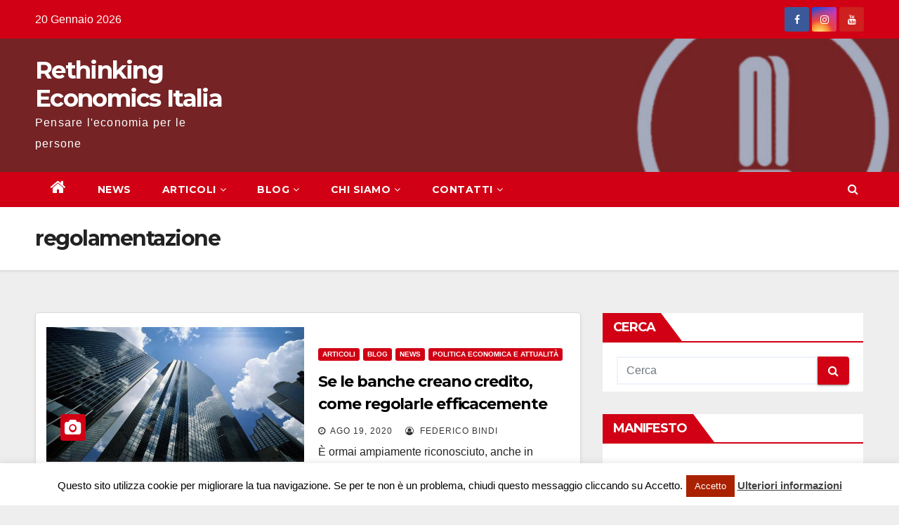

--- FILE ---
content_type: text/html; charset=UTF-8
request_url: https://www.rethinkecon.it/tag/regolamentazione/
body_size: 10732
content:
<!DOCTYPE html>
<html lang="it-IT">
<head>
<meta charset="UTF-8">
<meta name="viewport" content="width=device-width, initial-scale=1">
<link rel="profile" href="http://gmpg.org/xfn/11">
<title>regolamentazione &#8211; Rethinking Economics Italia</title>
<link rel='dns-prefetch' href='//s0.wp.com' />
<link rel='dns-prefetch' href='//secure.gravatar.com' />
<link rel='dns-prefetch' href='//fonts.googleapis.com' />
<link rel='dns-prefetch' href='//s.w.org' />
<link rel="alternate" type="application/rss+xml" title="Rethinking Economics Italia &raquo; Feed" href="https://www.rethinkecon.it/feed/" />
<link rel="alternate" type="application/rss+xml" title="Rethinking Economics Italia &raquo; Feed dei commenti" href="https://www.rethinkecon.it/comments/feed/" />
<link rel="alternate" type="application/rss+xml" title="Rethinking Economics Italia &raquo; regolamentazione Feed del tag" href="https://www.rethinkecon.it/tag/regolamentazione/feed/" />
		<script type="text/javascript">
			window._wpemojiSettings = {"baseUrl":"https:\/\/s.w.org\/images\/core\/emoji\/13.0.0\/72x72\/","ext":".png","svgUrl":"https:\/\/s.w.org\/images\/core\/emoji\/13.0.0\/svg\/","svgExt":".svg","source":{"concatemoji":"https:\/\/www.rethinkecon.it\/wp-includes\/js\/wp-emoji-release.min.js?ver=5.5.17"}};
			!function(e,a,t){var n,r,o,i=a.createElement("canvas"),p=i.getContext&&i.getContext("2d");function s(e,t){var a=String.fromCharCode;p.clearRect(0,0,i.width,i.height),p.fillText(a.apply(this,e),0,0);e=i.toDataURL();return p.clearRect(0,0,i.width,i.height),p.fillText(a.apply(this,t),0,0),e===i.toDataURL()}function c(e){var t=a.createElement("script");t.src=e,t.defer=t.type="text/javascript",a.getElementsByTagName("head")[0].appendChild(t)}for(o=Array("flag","emoji"),t.supports={everything:!0,everythingExceptFlag:!0},r=0;r<o.length;r++)t.supports[o[r]]=function(e){if(!p||!p.fillText)return!1;switch(p.textBaseline="top",p.font="600 32px Arial",e){case"flag":return s([127987,65039,8205,9895,65039],[127987,65039,8203,9895,65039])?!1:!s([55356,56826,55356,56819],[55356,56826,8203,55356,56819])&&!s([55356,57332,56128,56423,56128,56418,56128,56421,56128,56430,56128,56423,56128,56447],[55356,57332,8203,56128,56423,8203,56128,56418,8203,56128,56421,8203,56128,56430,8203,56128,56423,8203,56128,56447]);case"emoji":return!s([55357,56424,8205,55356,57212],[55357,56424,8203,55356,57212])}return!1}(o[r]),t.supports.everything=t.supports.everything&&t.supports[o[r]],"flag"!==o[r]&&(t.supports.everythingExceptFlag=t.supports.everythingExceptFlag&&t.supports[o[r]]);t.supports.everythingExceptFlag=t.supports.everythingExceptFlag&&!t.supports.flag,t.DOMReady=!1,t.readyCallback=function(){t.DOMReady=!0},t.supports.everything||(n=function(){t.readyCallback()},a.addEventListener?(a.addEventListener("DOMContentLoaded",n,!1),e.addEventListener("load",n,!1)):(e.attachEvent("onload",n),a.attachEvent("onreadystatechange",function(){"complete"===a.readyState&&t.readyCallback()})),(n=t.source||{}).concatemoji?c(n.concatemoji):n.wpemoji&&n.twemoji&&(c(n.twemoji),c(n.wpemoji)))}(window,document,window._wpemojiSettings);
		</script>
		<style type="text/css">
img.wp-smiley,
img.emoji {
	display: inline !important;
	border: none !important;
	box-shadow: none !important;
	height: 1em !important;
	width: 1em !important;
	margin: 0 .07em !important;
	vertical-align: -0.1em !important;
	background: none !important;
	padding: 0 !important;
}
</style>
	<link rel='stylesheet' id='style-JVM-css'  href='https://www.rethinkecon.it/wp-content/plugins/JVM_links_page/jquery-jvectormap-1.2.2.css?ver=5.5.17' type='text/css' media='all' />
<link rel='stylesheet' id='jetpack-subscriptions-css'  href='https://www.rethinkecon.it/wp-content/plugins/jetpack/modules/subscriptions/subscriptions.css?ver=5.5.17' type='text/css' media='all' />
<link rel='stylesheet' id='pbd-alp-style-css'  href='https://www.rethinkecon.it/wp-content/plugins/pbd-ajax-load-posts/css/style.css?ver=1.0' type='text/css' media='all' />
<link rel='stylesheet' id='wp-block-library-css'  href='https://www.rethinkecon.it/wp-includes/css/dist/block-library/style.min.css?ver=5.5.17' type='text/css' media='all' />
<link rel='stylesheet' id='crp-style-rounded-thumbs-css'  href='https://www.rethinkecon.it/wp-content/plugins/contextual-related-posts/css/default-style.css?ver=1.0' type='text/css' media='all' />
<style id='crp-style-rounded-thumbs-inline-css' type='text/css'>

.crp_related a {
  width: 50px;
  height: 50px;
  text-decoration: none;
}
.crp_related img {
  max-width: 50px;
  margin: auto;
}
.crp_related .crp_title {
  width: 100%;
}
                
</style>
<link rel='stylesheet' id='cookie-law-info-css'  href='https://www.rethinkecon.it/wp-content/plugins/cookie-law-info/public/css/cookie-law-info-public.css?ver=1.9.3' type='text/css' media='all' />
<link rel='stylesheet' id='cookie-law-info-gdpr-css'  href='https://www.rethinkecon.it/wp-content/plugins/cookie-law-info/public/css/cookie-law-info-gdpr.css?ver=1.9.3' type='text/css' media='all' />
<link rel='stylesheet' id='disqus_rcw-css'  href='https://www.rethinkecon.it/wp-content/plugins/disqus-recent-comments-widget/disqus_rcw.css?ver=5.5.17' type='text/css' media='all' />
<link rel='stylesheet' id='jetpack-widgets-css'  href='https://www.rethinkecon.it/wp-content/plugins/jetpack/modules/widgets/widgets.css?ver=20121003' type='text/css' media='all' />
<link rel='stylesheet' id='newsup-fonts-css'  href='//fonts.googleapis.com/css?family=Montserrat%3A400%2C500%2C700%2C800%7CWork%2BSans%3A300%2C400%2C500%2C600%2C700%2C800%2C900%26display%3Dswap&#038;subset=latin%2Clatin-ext' type='text/css' media='all' />
<link rel='stylesheet' id='bootstrap-css'  href='https://www.rethinkecon.it/wp-content/themes/newsup/css/bootstrap.css?ver=5.5.17' type='text/css' media='all' />
<link rel='stylesheet' id='newsup-style-css'  href='https://www.rethinkecon.it/wp-content/themes/newsberg/style.css?ver=5.5.17' type='text/css' media='all' />
<link rel='stylesheet' id='font-awesome-css'  href='https://www.rethinkecon.it/wp-content/themes/newsup/css/font-awesome.css?ver=5.5.17' type='text/css' media='all' />
<link rel='stylesheet' id='owl-carousel-css'  href='https://www.rethinkecon.it/wp-content/themes/newsup/css/owl.carousel.css?ver=5.5.17' type='text/css' media='all' />
<link rel='stylesheet' id='smartmenus-css'  href='https://www.rethinkecon.it/wp-content/themes/newsup/css/jquery.smartmenus.bootstrap.css?ver=5.5.17' type='text/css' media='all' />
<link rel='stylesheet' id='newsup-style-parent-css'  href='https://www.rethinkecon.it/wp-content/themes/newsup/style.css?ver=5.5.17' type='text/css' media='all' />
<link rel='stylesheet' id='newsberg-style-css'  href='https://www.rethinkecon.it/wp-content/themes/newsberg/style.css?ver=1.0' type='text/css' media='all' />
<link rel='stylesheet' id='newsberg-default-css-css'  href='https://www.rethinkecon.it/wp-content/themes/newsberg/css/colors/default.css?ver=5.5.17' type='text/css' media='all' />
<link rel='stylesheet' id='sharedaddy-css'  href='https://www.rethinkecon.it/wp-content/plugins/jetpack/modules/sharedaddy/sharing.css?ver=2.9.5' type='text/css' media='all' />
<script type='text/javascript' src='https://www.rethinkecon.it/wp-content/plugins/JVM_links_page/jquery-jvectormap-1.2.2.min.js?ver=5.5.17' id='JVM-js'></script>
<script type='text/javascript' src='https://www.rethinkecon.it/wp-content/plugins/JVM_links_page/jquery-jvectormap-world-mill-en.js?ver=5.5.17' id='WorldMap-js'></script>
<script type='text/javascript' src='https://www.rethinkecon.it/wp-content/plugins/JVM_links_page/jvm_links_page.js?ver=5.5.17' id='init-js'></script>
<script type='text/javascript' src='https://www.rethinkecon.it/wp-includes/js/jquery/jquery.js?ver=1.12.4-wp' id='jquery-core-js'></script>
<script type='text/javascript' id='cookie-law-info-js-extra'>
/* <![CDATA[ */
var Cli_Data = {"nn_cookie_ids":[],"cookielist":[],"ccpaEnabled":"","ccpaRegionBased":"","ccpaBarEnabled":"","ccpaType":"gdpr","js_blocking":"","custom_integration":"","triggerDomRefresh":""};
var cli_cookiebar_settings = {"animate_speed_hide":"500","animate_speed_show":"500","background":"#fff","border":"#a4a4a4","border_on":"","button_1_button_colour":"#aa2100","button_1_button_hover":"#881a00","button_1_link_colour":"#fff","button_1_as_button":"1","button_1_new_win":"","button_2_button_colour":"#333","button_2_button_hover":"#292929","button_2_link_colour":"#444","button_2_as_button":"","button_2_hidebar":"","button_3_button_colour":"#3566bb","button_3_button_hover":"#2a5296","button_3_link_colour":"#fff","button_3_as_button":"1","button_3_new_win":"","button_4_button_colour":"#000","button_4_button_hover":"#000000","button_4_link_colour":"#333333","button_4_as_button":"","font_family":"inherit","header_fix":"","notify_animate_hide":"1","notify_animate_show":"","notify_div_id":"#cookie-law-info-bar","notify_position_horizontal":"right","notify_position_vertical":"bottom","scroll_close":"","scroll_close_reload":"","accept_close_reload":"","reject_close_reload":"","showagain_tab":"","showagain_background":"#fff","showagain_border":"#000","showagain_div_id":"#cookie-law-info-again","showagain_x_position":"100px","text":"#000","show_once_yn":"","show_once":"10000","logging_on":"","as_popup":"","popup_overlay":"1","bar_heading_text":"","cookie_bar_as":"banner","popup_showagain_position":"bottom-right","widget_position":"left"};
var log_object = {"ajax_url":"https:\/\/www.rethinkecon.it\/wp-admin\/admin-ajax.php"};
/* ]]> */
</script>
<script type='text/javascript' src='https://www.rethinkecon.it/wp-content/plugins/cookie-law-info/public/js/cookie-law-info-public.js?ver=1.9.3' id='cookie-law-info-js'></script>
<script type='text/javascript' src='https://www.rethinkecon.it/wp-content/themes/newsup/js/navigation.js?ver=5.5.17' id='newsup-navigation-js'></script>
<script type='text/javascript' src='https://www.rethinkecon.it/wp-content/themes/newsup/js/bootstrap.js?ver=5.5.17' id='bootstrap-js'></script>
<script type='text/javascript' src='https://www.rethinkecon.it/wp-content/themes/newsup/js/owl.carousel.min.js?ver=5.5.17' id='owl-carousel-min-js'></script>
<script type='text/javascript' src='https://www.rethinkecon.it/wp-content/themes/newsup/js/jquery.smartmenus.js?ver=5.5.17' id='smartmenus-js-js'></script>
<script type='text/javascript' src='https://www.rethinkecon.it/wp-content/themes/newsup/js/jquery.smartmenus.bootstrap.js?ver=5.5.17' id='bootstrap-smartmenus-js-js'></script>
<script type='text/javascript' src='https://www.rethinkecon.it/wp-content/themes/newsup/js/jquery.marquee.js?ver=5.5.17' id='newsup-marquee-js-js'></script>
<script type='text/javascript' src='https://www.rethinkecon.it/wp-content/themes/newsup/js/main.js?ver=5.5.17' id='newsup-main-js-js'></script>
<link rel="https://api.w.org/" href="https://www.rethinkecon.it/wp-json/" /><link rel="alternate" type="application/json" href="https://www.rethinkecon.it/wp-json/wp/v2/tags/455" /><link rel="EditURI" type="application/rsd+xml" title="RSD" href="https://www.rethinkecon.it/xmlrpc.php?rsd" />
<link rel="wlwmanifest" type="application/wlwmanifest+xml" href="https://www.rethinkecon.it/wp-includes/wlwmanifest.xml" /> 
<meta name="generator" content="WordPress 5.5.17" />

<!-- Simple Social Buttons style sheet -->
<style type="text/css">
   div.simplesocialbuttons { height: 20px; margin: 10px auto 10px 0; text-align: left; clear: left; }
   div.simplesocialbutton { float: left; }
   div.ssb-button-googleplus { width: 100px; }
   div.ssb-button-fblike { width: 140px; line-height: 1; }
   div.ssb-button-twitter { width: 130px; }
   div.ssb-button-pinterest { width: 100px; }
   .fb-like iframe { max-width: none !important; }
</style>
<!-- End of Simple Social Buttons -->

<style type="text/css" id="custom-background-css">
    .wrapper { background-color: eeeeee; }
</style>
<style type="text/css" id="custom-background-css">
body.custom-background { background-color: #eeeeee; }
</style>
	<link rel="icon" href="https://www.rethinkecon.it/wp-content/uploads/2014/05/cropped-logo_3-32x32.jpg" sizes="32x32" />
<link rel="icon" href="https://www.rethinkecon.it/wp-content/uploads/2014/05/cropped-logo_3-192x192.jpg" sizes="192x192" />
<link rel="apple-touch-icon" href="https://www.rethinkecon.it/wp-content/uploads/2014/05/cropped-logo_3-180x180.jpg" />
<meta name="msapplication-TileImage" content="https://www.rethinkecon.it/wp-content/uploads/2014/05/cropped-logo_3-270x270.jpg" />
</head>
<body class="archive tag tag-regolamentazione tag-455 custom-background wp-embed-responsive hfeed  ta-hide-date-author-in-list" >
<div id="page" class="site">
<a class="skip-link screen-reader-text" href="#content">
Salta al contenuto</a>
    <div class="wrapper" id="custom-background-css">
        <header class="mg-headwidget">
            <!--==================== TOP BAR ====================-->

            <div class="mg-head-detail hidden-xs">
    <div class="container-fluid">
        <div class="row">
                        <div class="col-md-6 col-xs-12">
                <ul class="info-left">
                            <li>20 Gennaio 2026        </li>


                   </ul>
            </div>
                        <div class="col-md-6 col-xs-12">
                <ul class="mg-social info-right">
                    
                                            <li><span class="icon-soci facebook"><a  target="_blank" href="https://www.facebook.com/rethinkeconit"><i class="fa fa-facebook"></i></a></span> </li>
                                            <li><span class="icon-soci instagram"><a target="_blank"  href="https://www.instagram.com/rethinkingeconomicsbocconi/"><i class="fa fa-instagram"></i></a></span></li>
                                            <li><span class="icon-soci youtube"><a target="_blank"  href="https://www.youtube.com/user/RethinkingEconomics"><i class="fa fa-youtube"></i></a></span></li>
                                      </ul>
            </div>
                    </div>
    </div>
</div>
            <div class="clearfix"></div>
                        <div class="mg-nav-widget-area-back" style='background-image: url("https://www.rethinkecon.it/wp-content/uploads/2020/11/cropped-0001-12821654125_20201107_194604_0000-1.png" );'>
                        <div class="overlay">
              <div class="inner"  style="background-color:rgba(32,47,91,0.4);" > 
                <div class="container-fluid">
                    <div class="mg-nav-widget-area">
                        <div class="row align-items-center">
                            <div class="col-md-3 col-sm-4 text-center-xs">
                                <div class="navbar-header">
                                                                <div class="site-branding-text">
                                <h1 class="site-title"> <a href="https://www.rethinkecon.it/" rel="home">Rethinking Economics Italia</a></h1>
                                <p class="site-description">Pensare l&#039;economia per le persone</p>
                                </div>
                                                              </div>
                            </div>
                           
                        </div>
                    </div>
                </div>
              </div>
              </div>
          </div>
    <div class="mg-menu-full">
      <nav class="navbar navbar-expand-lg navbar-wp">
        <div class="container-fluid flex-row-reverse">
          <!-- Right nav -->
                    <div class="m-header d-flex pl-3 ml-auto my-2 my-lg-0 position-relative align-items-center">
                                                <a class="mobilehomebtn" href="https://www.rethinkecon.it"><span class="fa fa-home"></span></a>
                        <!-- navbar-toggle -->
                        <button class="navbar-toggler mx-auto" type="button" data-toggle="collapse" data-target="#navbar-wp" aria-controls="navbarSupportedContent" aria-expanded="false" aria-label="Toggle navigation">
                          <i class="fa fa-bars"></i>
                        </button>
                        <!-- /navbar-toggle -->
                        <div class="dropdown show mg-search-box pr-2">
                            <a class="dropdown-toggle msearch ml-auto" href="#" role="button" id="dropdownMenuLink" data-toggle="dropdown" aria-haspopup="true" aria-expanded="false">
                               <i class="fa fa-search"></i>
                            </a>

                            <div class="dropdown-menu searchinner" aria-labelledby="dropdownMenuLink">
                        <form role="search" method="get" id="searchform" action="https://www.rethinkecon.it/">
  <div class="input-group">
    <input type="search" class="form-control" placeholder="Cerca" value="" name="s" />
    <span class="input-group-btn btn-default">
    <button type="submit" class="btn"> <i class="fa fa-search"></i> </button>
    </span> </div>
</form>                      </div>
                        </div>
                        
                    </div>
                    <!-- /Right nav -->
         
          
                  <div class="collapse navbar-collapse" id="navbar-wp">
                  	<div class="d-md-block">
                  <ul id="menu-menu" class="nav navbar-nav mr-auto"><li class="active home"><a class="homebtn" href="https://www.rethinkecon.it"><span class='fa fa-home'></span></a></li><li id="menu-item-1561" class="menu-item menu-item-type-taxonomy menu-item-object-category menu-item-1561"><a href="https://www.rethinkecon.it/category/news/">NEWS</a></li>
<li id="menu-item-1549" class="menu-item menu-item-type-custom menu-item-object-custom menu-item-has-children menu-item-1549 dropdown"><a href="#">ARTICOLI<i class="dropdown-arrow fa fa-angle-down"></i></a>
<ul class="dropdown-menu">
	<li id="menu-item-1551" class="menu-item menu-item-type-taxonomy menu-item-object-category menu-item-1551"><a href="https://www.rethinkecon.it/category/articoli/insegnamento-accademia/">Insegnamento e accademia</a></li>
	<li id="menu-item-1554" class="menu-item menu-item-type-taxonomy menu-item-object-category menu-item-1554"><a href="https://www.rethinkecon.it/category/articoli/teoria-pensiero-economico/">Teoria e pensiero economico</a></li>
	<li id="menu-item-1559" class="menu-item menu-item-type-taxonomy menu-item-object-category menu-item-1559"><a href="https://www.rethinkecon.it/category/articoli/storia-economica/">Storia economica</a></li>
	<li id="menu-item-1553" class="menu-item menu-item-type-taxonomy menu-item-object-category menu-item-1553"><a href="https://www.rethinkecon.it/category/articoli/politica-economica-attualita/">Politica economica e attualità</a></li>
	<li id="menu-item-1555" class="menu-item menu-item-type-taxonomy menu-item-object-category menu-item-1555"><a href="https://www.rethinkecon.it/category/interviste/">Interviste</a></li>
	<li id="menu-item-1552" class="menu-item menu-item-type-taxonomy menu-item-object-category menu-item-1552"><a href="https://www.rethinkecon.it/category/articoli/non-solo-economia/">Non solo economia</a></li>
</ul>
</li>
<li id="menu-item-1560" class="menu-item menu-item-type-taxonomy menu-item-object-category menu-item-has-children menu-item-1560 dropdown"><a href="https://www.rethinkecon.it/category/blog/">BLOG<i class="dropdown-arrow fa fa-angle-down"></i></a>
<ul class="dropdown-menu">
	<li id="menu-item-1989" class="menu-item menu-item-type-taxonomy menu-item-object-category menu-item-1989"><a href="https://www.rethinkecon.it/category/blog/">BLOG</a></li>
	<li id="menu-item-1556" class="menu-item menu-item-type-taxonomy menu-item-object-category menu-item-1556"><a href="https://www.rethinkecon.it/category/ricerca-2/">RICERCA</a></li>
	<li id="menu-item-1988" class="menu-item menu-item-type-post_type menu-item-object-page menu-item-1988"><a href="https://www.rethinkecon.it/podcast/">PODCAST</a></li>
</ul>
</li>
<li id="menu-item-1550" class="menu-item menu-item-type-custom menu-item-object-custom menu-item-has-children menu-item-1550 dropdown"><a href="#">CHI SIAMO<i class="dropdown-arrow fa fa-angle-down"></i></a>
<ul class="dropdown-menu">
	<li id="menu-item-14" class="menu-item menu-item-type-post_type menu-item-object-page menu-item-14"><a href="https://www.rethinkecon.it/about/">&#8230;in Italia</a></li>
	<li id="menu-item-563" class="menu-item menu-item-type-post_type menu-item-object-page menu-item-563"><a href="https://www.rethinkecon.it/network-2/">&#8230;nel mondo</a></li>
</ul>
</li>
<li id="menu-item-1984" class="menu-item menu-item-type-post_type menu-item-object-page menu-item-has-children menu-item-1984 dropdown"><a href="https://www.rethinkecon.it/contatti/">CONTATTI<i class="dropdown-arrow fa fa-angle-down"></i></a>
<ul class="dropdown-menu">
	<li id="menu-item-1987" class="menu-item menu-item-type-post_type menu-item-object-page menu-item-1987"><a href="https://www.rethinkecon.it/contatti/">SCRIVICI</a></li>
	<li id="menu-item-1986" class="menu-item menu-item-type-post_type menu-item-object-page menu-item-1986"><a href="https://www.rethinkecon.it/come-aderire/">COME ADERIRE</a></li>
</ul>
</li>
</ul>        				</div>		
              		</div>
          </div>
      </nav> <!-- /Navigation -->
    </div>
</header>
<div class="clearfix"></div>
 <!--==================== Newsup breadcrumb section ====================-->
<div class="mg-breadcrumb-section" style='background: url("https://www.rethinkecon.it/wp-content/uploads/2020/11/cropped-0001-12821654125_20201107_194604_0000-1.png" ) repeat scroll center 0 #143745;'>
  <div class="overlay">
    <div class="container-fluid">
      <div class="row">
        <div class="col-md-12 col-sm-12">
			    <div class="mg-breadcrumb-title">
            <h1>regolamentazione</h1>          </div>
        </div>
      </div>
    </div>
    </div>
</div>
<div class="clearfix"></div><div id="content">
    <!--container-->
    <div class="container-fluid">
    <!--row-->
        <div class="row">
            <!--col-md-8-->
                                                <div class="col-md-8">
                <div id="post-1940" class="post-1940 post type-post status-publish format-standard has-post-thumbnail hentry category-articoli category-blog category-news category-politica-economica-attualita tag-banche tag-base-monetaria tag-keynes tag-moneta tag-pluralism tag-pluralismo tag-regolamentazione tag-rethinking-economics tag-rethinking-economics-italia tag-teoria-generale tag-werner">
                            <!-- mg-posts-sec mg-posts-modul-6 -->
                            <div class="mg-posts-sec mg-posts-modul-6">
                                <!-- mg-posts-sec-inner -->
                                <div class="mg-posts-sec-inner">
                                                                        <article class="d-md-flex mg-posts-sec-post">
                                            
<div class="col-12 col-md-6">
        <div class="mg-post-thumb img">
<a href="https://www.rethinkecon.it/se-le-banche-creano-credito-come-regolarle-efficacemente/"><img width="620" height="324" src="https://www.rethinkecon.it/wp-content/uploads/2020/08/67632E61-BE36-48C8-ADD7-D61592719BB3.jpeg" class="img-responsive wp-post-image" alt="" loading="lazy" srcset="https://www.rethinkecon.it/wp-content/uploads/2020/08/67632E61-BE36-48C8-ADD7-D61592719BB3.jpeg 620w, https://www.rethinkecon.it/wp-content/uploads/2020/08/67632E61-BE36-48C8-ADD7-D61592719BB3-300x156.jpeg 300w" sizes="(max-width: 620px) 100vw, 620px" /></a>        <span class="post-form"><i class="fa fa-camera"></i></span>
        </div>
</div>                                             <div class="mg-sec-top-post py-3 col">
                                                    <div class="mg-blog-category"> 
                                                        <a class="newsup-categories category-color-1" href="https://www.rethinkecon.it/category/articoli/" alt="Visualizza tutti gli articoli in Articoli"> 
                                 Articoli
                             </a><a class="newsup-categories category-color-1" href="https://www.rethinkecon.it/category/blog/" alt="Visualizza tutti gli articoli in Blog"> 
                                 Blog
                             </a><a class="newsup-categories category-color-1" href="https://www.rethinkecon.it/category/news/" alt="Visualizza tutti gli articoli in News"> 
                                 News
                             </a><a class="newsup-categories category-color-1" href="https://www.rethinkecon.it/category/articoli/politica-economica-attualita/" alt="Visualizza tutti gli articoli in Politica economica e attualità"> 
                                 Politica economica e attualità
                             </a>                                                    </div>

                                                    <h4 class="entry-title title"><a href="https://www.rethinkecon.it/se-le-banche-creano-credito-come-regolarle-efficacemente/">Se le banche creano credito, come regolarle efficacemente</a></h4>
                                                        <div class="mg-blog-meta">
        <span class="mg-blog-date"><i class="fa fa-clock-o"></i>
         <a href="https://www.rethinkecon.it/2020/08/">
         Ago 19, 2020</a></span>
         <a class="auth" href="https://www.rethinkecon.it/author/federico-bindi/"><i class="fa fa-user-circle-o"></i> 
        Federico Bindi</a>
         
    </div>
    
                                                
                                                    <div class="mg-content">
                                                        <p>È ormai ampiamente riconosciuto, anche in ambienti mainstream, che le istituzioni di deposito (le banche) non “prestano” le riserve (base&hellip;</p>
                                                </div>
                                            </div>
                                    </article>
                                                                         <div class="col-md-12 text-center d-md-flex justify-content-center">
                                                                            </div>
                                </div>
                                <!-- // mg-posts-sec-inner -->
                            </div>
                            <!-- // mg-posts-sec block_6 -->

                            <!--col-md-12-->
</div>   
                </div> <!--/col-md-8-->
                                <!--col-md-4-->
                <aside class="col-md-4">
                    
<aside id="secondary" class="widget-area" role="complementary">
	<div id="sidebar-right" class="mg-sidebar">
		<div id="search-3" class="mg-widget widget_search"><div class="mg-wid-title"><h6>Cerca</h6></div><form role="search" method="get" id="searchform" action="https://www.rethinkecon.it/">
  <div class="input-group">
    <input type="search" class="form-control" placeholder="Cerca" value="" name="s" />
    <span class="input-group-btn btn-default">
    <button type="submit" class="btn"> <i class="fa fa-search"></i> </button>
    </span> </div>
</form></div><div id="text-2" class="mg-widget widget_text"><div class="mg-wid-title"><h6>MANIFESTO</h6></div>			<div class="textwidget">Negli ultimi sette anni, con gli effetti della crisi finanziaria sotto gli occhi di tutti, un’altra crisi economica, con implicazioni profonde per tutti noi, è passata quasi inosservata...
<a href="/manifesto">[leggi tutto]</a></div>
		</div><div id="text-4" class="mg-widget widget_text"><div class="mg-wid-title"><h6>COME ADERIRE</h6></div>			<div class="textwidget">Vuoi portare Rethinking Economics nella tua università? Apporre la tua firma al nostro manifesto? Proporci iniziative, collaborazioni o articoli? Clicca qui
<a href="/come-aderire">[leggi tutto]</a></div>
		</div><div id="text-9" class="mg-widget widget_text"><div class="mg-wid-title"><h6>ARCHIVIO</h6></div>			<div class="textwidget"><p>
  <a href="http://www.rethinkecon.it/archivio/">Clicca qui per vedere lo storico dei nostri articoli</a>
</p></div>
		</div><div id="tag_cloud-2" class="mg-widget widget_tag_cloud"><div class="mg-wid-title"><h6>TAG</h6></div><div class="tagcloud"><a href="https://www.rethinkecon.it/tag/banche/" class="tag-cloud-link tag-link-94 tag-link-position-1" style="font-size: 10.5454545455pt;" aria-label="banche (5 elementi)">banche</a>
<a href="https://www.rethinkecon.it/tag/bce/" class="tag-cloud-link tag-link-75 tag-link-position-2" style="font-size: 12.2424242424pt;" aria-label="BCE (7 elementi)">BCE</a>
<a href="https://www.rethinkecon.it/tag/capitalism/" class="tag-cloud-link tag-link-251 tag-link-position-3" style="font-size: 8pt;" aria-label="capitalism (3 elementi)">capitalism</a>
<a href="https://www.rethinkecon.it/tag/coronavirus/" class="tag-cloud-link tag-link-379 tag-link-position-4" style="font-size: 14.2222222222pt;" aria-label="coronavirus (10 elementi)">coronavirus</a>
<a href="https://www.rethinkecon.it/tag/covid-19/" class="tag-cloud-link tag-link-347 tag-link-position-5" style="font-size: 15.7777777778pt;" aria-label="covid-19 (13 elementi)">covid-19</a>
<a href="https://www.rethinkecon.it/tag/crescita/" class="tag-cloud-link tag-link-99 tag-link-position-6" style="font-size: 8pt;" aria-label="crescita (3 elementi)">crescita</a>
<a href="https://www.rethinkecon.it/tag/ecb/" class="tag-cloud-link tag-link-397 tag-link-position-7" style="font-size: 9.41414141414pt;" aria-label="ecb (4 elementi)">ecb</a>
<a href="https://www.rethinkecon.it/tag/economia/" class="tag-cloud-link tag-link-46 tag-link-position-8" style="font-size: 14.7878787879pt;" aria-label="economia (11 elementi)">economia</a>
<a href="https://www.rethinkecon.it/tag/economics/" class="tag-cloud-link tag-link-120 tag-link-position-9" style="font-size: 15.2121212121pt;" aria-label="Economics (12 elementi)">Economics</a>
<a href="https://www.rethinkecon.it/tag/education/" class="tag-cloud-link tag-link-121 tag-link-position-10" style="font-size: 8pt;" aria-label="education (3 elementi)">education</a>
<a href="https://www.rethinkecon.it/tag/equality/" class="tag-cloud-link tag-link-169 tag-link-position-11" style="font-size: 8pt;" aria-label="equality (3 elementi)">equality</a>
<a href="https://www.rethinkecon.it/tag/esm/" class="tag-cloud-link tag-link-88 tag-link-position-12" style="font-size: 11.5353535354pt;" aria-label="ESM (6 elementi)">ESM</a>
<a href="https://www.rethinkecon.it/tag/ethics/" class="tag-cloud-link tag-link-243 tag-link-position-13" style="font-size: 11.5353535354pt;" aria-label="ethics (6 elementi)">ethics</a>
<a href="https://www.rethinkecon.it/tag/eu/" class="tag-cloud-link tag-link-377 tag-link-position-14" style="font-size: 11.5353535354pt;" aria-label="eu (6 elementi)">eu</a>
<a href="https://www.rethinkecon.it/tag/euro/" class="tag-cloud-link tag-link-73 tag-link-position-15" style="font-size: 10.5454545455pt;" aria-label="Euro (5 elementi)">Euro</a>
<a href="https://www.rethinkecon.it/tag/eurobond/" class="tag-cloud-link tag-link-376 tag-link-position-16" style="font-size: 10.5454545455pt;" aria-label="eurobond (5 elementi)">eurobond</a>
<a href="https://www.rethinkecon.it/tag/europa/" class="tag-cloud-link tag-link-74 tag-link-position-17" style="font-size: 8pt;" aria-label="Europa (3 elementi)">Europa</a>
<a href="https://www.rethinkecon.it/tag/europe/" class="tag-cloud-link tag-link-352 tag-link-position-18" style="font-size: 9.41414141414pt;" aria-label="Europe (4 elementi)">Europe</a>
<a href="https://www.rethinkecon.it/tag/european-union/" class="tag-cloud-link tag-link-234 tag-link-position-19" style="font-size: 8pt;" aria-label="European Union (3 elementi)">European Union</a>
<a href="https://www.rethinkecon.it/tag/financial-crisis/" class="tag-cloud-link tag-link-348 tag-link-position-20" style="font-size: 8pt;" aria-label="financial crisis (3 elementi)">financial crisis</a>
<a href="https://www.rethinkecon.it/tag/fiscal-compact/" class="tag-cloud-link tag-link-90 tag-link-position-21" style="font-size: 9.41414141414pt;" aria-label="Fiscal Compact (4 elementi)">Fiscal Compact</a>
<a href="https://www.rethinkecon.it/tag/hayek/" class="tag-cloud-link tag-link-26 tag-link-position-22" style="font-size: 8pt;" aria-label="Hayek (3 elementi)">Hayek</a>
<a href="https://www.rethinkecon.it/tag/isipe/" class="tag-cloud-link tag-link-104 tag-link-position-23" style="font-size: 12.2424242424pt;" aria-label="ISIPE (7 elementi)">ISIPE</a>
<a href="https://www.rethinkecon.it/tag/istruzione/" class="tag-cloud-link tag-link-208 tag-link-position-24" style="font-size: 8pt;" aria-label="istruzione (3 elementi)">istruzione</a>
<a href="https://www.rethinkecon.it/tag/italy/" class="tag-cloud-link tag-link-123 tag-link-position-25" style="font-size: 11.5353535354pt;" aria-label="Italy (6 elementi)">Italy</a>
<a href="https://www.rethinkecon.it/tag/keynes/" class="tag-cloud-link tag-link-10 tag-link-position-26" style="font-size: 15.7777777778pt;" aria-label="keynes (13 elementi)">keynes</a>
<a href="https://www.rethinkecon.it/tag/mainstream/" class="tag-cloud-link tag-link-81 tag-link-position-27" style="font-size: 10.5454545455pt;" aria-label="mainstream (5 elementi)">mainstream</a>
<a href="https://www.rethinkecon.it/tag/marx/" class="tag-cloud-link tag-link-188 tag-link-position-28" style="font-size: 10.5454545455pt;" aria-label="Marx (5 elementi)">Marx</a>
<a href="https://www.rethinkecon.it/tag/mmt/" class="tag-cloud-link tag-link-308 tag-link-position-29" style="font-size: 8pt;" aria-label="mmt (3 elementi)">mmt</a>
<a href="https://www.rethinkecon.it/tag/moneta/" class="tag-cloud-link tag-link-288 tag-link-position-30" style="font-size: 9.41414141414pt;" aria-label="Moneta (4 elementi)">Moneta</a>
<a href="https://www.rethinkecon.it/tag/pluralism/" class="tag-cloud-link tag-link-406 tag-link-position-31" style="font-size: 17.6161616162pt;" aria-label="pluralism (18 elementi)">pluralism</a>
<a href="https://www.rethinkecon.it/tag/pluralismo/" class="tag-cloud-link tag-link-18 tag-link-position-32" style="font-size: 22pt;" aria-label="pluralismo (38 elementi)">pluralismo</a>
<a href="https://www.rethinkecon.it/tag/politica/" class="tag-cloud-link tag-link-13 tag-link-position-33" style="font-size: 8pt;" aria-label="politica (3 elementi)">politica</a>
<a href="https://www.rethinkecon.it/tag/post-keynesiani/" class="tag-cloud-link tag-link-281 tag-link-position-34" style="font-size: 10.5454545455pt;" aria-label="post-keynesiani (5 elementi)">post-keynesiani</a>
<a href="https://www.rethinkecon.it/tag/postkeynesiani/" class="tag-cloud-link tag-link-424 tag-link-position-35" style="font-size: 10.5454545455pt;" aria-label="postkeynesiani (5 elementi)">postkeynesiani</a>
<a href="https://www.rethinkecon.it/tag/rethinking-economics/" class="tag-cloud-link tag-link-103 tag-link-position-36" style="font-size: 21.8585858586pt;" aria-label="rethinking economics (37 elementi)">rethinking economics</a>
<a href="https://www.rethinkecon.it/tag/rethinking-economics-italia/" class="tag-cloud-link tag-link-150 tag-link-position-37" style="font-size: 19.3131313131pt;" aria-label="rethinking economics italia (24 elementi)">rethinking economics italia</a>
<a href="https://www.rethinkecon.it/tag/scienze-sociali/" class="tag-cloud-link tag-link-154 tag-link-position-38" style="font-size: 9.41414141414pt;" aria-label="scienze sociali (4 elementi)">scienze sociali</a>
<a href="https://www.rethinkecon.it/tag/scuola-austriaca/" class="tag-cloud-link tag-link-44 tag-link-position-39" style="font-size: 8pt;" aria-label="scuola austriaca (3 elementi)">scuola austriaca</a>
<a href="https://www.rethinkecon.it/tag/smith/" class="tag-cloud-link tag-link-122 tag-link-position-40" style="font-size: 10.5454545455pt;" aria-label="Smith (5 elementi)">Smith</a>
<a href="https://www.rethinkecon.it/tag/stato/" class="tag-cloud-link tag-link-304 tag-link-position-41" style="font-size: 8pt;" aria-label="stato (3 elementi)">stato</a>
<a href="https://www.rethinkecon.it/tag/teoria-ortodossa/" class="tag-cloud-link tag-link-274 tag-link-position-42" style="font-size: 8pt;" aria-label="teoria ortodossa (3 elementi)">teoria ortodossa</a>
<a href="https://www.rethinkecon.it/tag/universita/" class="tag-cloud-link tag-link-146 tag-link-position-43" style="font-size: 9.41414141414pt;" aria-label="università (4 elementi)">università</a>
<a href="https://www.rethinkecon.it/tag/usa/" class="tag-cloud-link tag-link-145 tag-link-position-44" style="font-size: 8pt;" aria-label="usa (3 elementi)">usa</a>
<a href="https://www.rethinkecon.it/tag/valutazione/" class="tag-cloud-link tag-link-311 tag-link-position-45" style="font-size: 8pt;" aria-label="valutazione (3 elementi)">valutazione</a></div>
</div>	</div>
</aside><!-- #secondary -->
                </aside>
                <!--/col-md-4-->
                            </div><!--/row-->
    </div><!--/container-->
</div>
  <div class="container-fluid mr-bot40 mg-posts-sec-inner">
        <div class="missed-inner">
        <div class="row">
                        <div class="col-md-12">
                <div class="mg-sec-title">
                    <!-- mg-sec-title -->
                    <h4>You missed</h4>
                </div>
            </div>
                            <!--col-md-3-->
                <div class="col-md-3 col-sm-6 pulse animated">
               <div class="mg-blog-post-3 minh back-img" 
                            >
                    <div class="mg-blog-inner">
                      <div class="mg-blog-category">
                      <a class="newsup-categories category-color-1" href="https://www.rethinkecon.it/category/articoli/" alt="Visualizza tutti gli articoli in Articoli"> 
                                 Articoli
                             </a>                      </div>
                      <h4 class="title"> <a href="https://www.rethinkecon.it/rethinking-behavioral-economics-in-a-non-western-context-accepting-cultural-diversity/" title="Permalink to: Rethinking Behavioral Economics in a Non-Western Context: Accepting Cultural Diversity"> Rethinking Behavioral Economics in a Non-Western Context: Accepting Cultural Diversity</a> </h4>
                          <div class="mg-blog-meta">
        <span class="mg-blog-date"><i class="fa fa-clock-o"></i>
         <a href="https://www.rethinkecon.it/2025/01/">
         Gen 5, 2025</a></span>
         <a class="auth" href="https://www.rethinkecon.it/author/natali-dzneladze/"><i class="fa fa-user-circle-o"></i> 
        Natali Dzneladze</a>
         
    </div>
                        </div>
                </div>
            </div>
            <!--/col-md-3-->
                         <!--col-md-3-->
                <div class="col-md-3 col-sm-6 pulse animated">
               <div class="mg-blog-post-3 minh back-img" 
                            >
                    <div class="mg-blog-inner">
                      <div class="mg-blog-category">
                      <a class="newsup-categories category-color-1" href="https://www.rethinkecon.it/category/articoli/" alt="Visualizza tutti gli articoli in Articoli"> 
                                 Articoli
                             </a>                      </div>
                      <h4 class="title"> <a href="https://www.rethinkecon.it/does-money-truly-bring-happiness-analyzing-the-relation-between-income-and-well-being/" title="Permalink to: Does Money Truly Bring Happiness? Analyzing the Relation Between Income and Well-Being"> Does Money Truly Bring Happiness? Analyzing the Relation Between Income and Well-Being</a> </h4>
                          <div class="mg-blog-meta">
        <span class="mg-blog-date"><i class="fa fa-clock-o"></i>
         <a href="https://www.rethinkecon.it/2024/12/">
         Dic 7, 2024</a></span>
         <a class="auth" href="https://www.rethinkecon.it/author/enrico-mosmann-cecchini/"><i class="fa fa-user-circle-o"></i> 
        Enrico Mosmann Cecchini</a>
         
    </div>
                        </div>
                </div>
            </div>
            <!--/col-md-3-->
                         <!--col-md-3-->
                <div class="col-md-3 col-sm-6 pulse animated">
               <div class="mg-blog-post-3 minh back-img" 
                            >
                    <div class="mg-blog-inner">
                      <div class="mg-blog-category">
                      <a class="newsup-categories category-color-1" href="https://www.rethinkecon.it/category/articoli/" alt="Visualizza tutti gli articoli in Articoli"> 
                                 Articoli
                             </a>                      </div>
                      <h4 class="title"> <a href="https://www.rethinkecon.it/monetary-compensation-for-unpaid-household-work/" title="Permalink to: Monetary Compensation for Unpaid Household Work:"> Monetary Compensation for Unpaid Household Work:</a> </h4>
                          <div class="mg-blog-meta">
        <span class="mg-blog-date"><i class="fa fa-clock-o"></i>
         <a href="https://www.rethinkecon.it/2024/11/">
         Nov 30, 2024</a></span>
         <a class="auth" href="https://www.rethinkecon.it/author/shritha-sampath/"><i class="fa fa-user-circle-o"></i> 
        Shritha Sampath</a>
         
    </div>
                        </div>
                </div>
            </div>
            <!--/col-md-3-->
                         <!--col-md-3-->
                <div class="col-md-3 col-sm-6 pulse animated">
               <div class="mg-blog-post-3 minh back-img" 
                                                        style="background-image: url('https://www.rethinkecon.it/wp-content/uploads/2024/05/inflation-map.jpg');" >
                    <div class="mg-blog-inner">
                      <div class="mg-blog-category">
                      <a class="newsup-categories category-color-1" href="https://www.rethinkecon.it/category/articoli/" alt="Visualizza tutti gli articoli in Articoli"> 
                                 Articoli
                             </a>                      </div>
                      <h4 class="title"> <a href="https://www.rethinkecon.it/understanding-the-redistributive-effects-of-recent-euro-area-inflation/" title="Permalink to: Understanding the redistributive effects of recent Euro area inflation"> Understanding the redistributive effects of recent Euro area inflation</a> </h4>
                          <div class="mg-blog-meta">
        <span class="mg-blog-date"><i class="fa fa-clock-o"></i>
         <a href="https://www.rethinkecon.it/2024/05/">
         Mag 29, 2024</a></span>
         <a class="auth" href="https://www.rethinkecon.it/author/raphael-wagner/"><i class="fa fa-user-circle-o"></i> 
        Raphael Wagner</a>
         
    </div>
                        </div>
                </div>
            </div>
            <!--/col-md-3-->
                     

                </div>
            </div>
        </div>
<!--==================== FOOTER AREA ====================-->
        <footer style="background-image:url('http://www.rethinkecon.it/wp-content/uploads/2020/04/rethinking_people.jpg');">
             <div class="overlay" style="background-color: #ae1d01;">
                <!--Start mg-footer-widget-area-->
                                 <!--End mg-footer-widget-area-->
                <!--Start mg-footer-widget-area-->
                <div class="mg-footer-bottom-area">
                    <div class="container-fluid">
                        <div class="divide-line"></div>
                        <div class="row">
                            <!--col-md-4-->
                            <div class="col-md-6">
                                                             <div class="site-branding-text">
                              <h1 class="site-title"> <a href="https://www.rethinkecon.it/" rel="home">Rethinking Economics Italia</a></h1>
                              <p class="site-description">Pensare l&#039;economia per le persone</p>
                              </div>
                                                          </div>

                             
                            <div class="col-md-6 text-right text-xs">
                                
                            <ul class="mg-social">
                                                                 </ul>


                            </div>
                            <!--/col-md-4-->  
                             
                        </div>
                        <!--/row-->
                    </div>
                    <!--/container-->
                </div>
                <!--End mg-footer-widget-area-->

                <div class="mg-footer-copyright">
                    <div class="container-fluid">
                        <div class="row">
                            <div class="col-md-6 text-xs">
                                <p>
                                <a href="https://it.wordpress.org/">
								Proudly powered by WordPress								</a>
								<span class="sep"> | </span>
								Tema: Newsup di <a href="https://themeansar.com/" rel="designer">Themeansar</a>.								</p>
                            </div>



                            <div class="col-md-6 text-right text-xs">
                                <div class=""><ul class="info-right"><li ><a href="https://www.rethinkecon.it/" title="Home">Home</a></li><li class="page_item page-item-9"><a href="https://www.rethinkecon.it/about/">ABOUT</a></li><li class="page_item page-item-1185"><a href="https://www.rethinkecon.it/chi-siamo/">CHI SIAMO</a></li><li class="page_item page-item-286"><a href="https://www.rethinkecon.it/come-aderire/">COME ADERIRE</a></li><li class="page_item page-item-28"><a href="https://www.rethinkecon.it/contatti/">CONTATTI</a></li><li class="page_item page-item-32"><a href="https://www.rethinkecon.it/copyright/">COPYRIGHT</a></li><li class="page_item page-item-23"><a href="https://www.rethinkecon.it/manifesto/">MANIFESTO</a></li><li class="page_item page-item-34"><a href="https://www.rethinkecon.it/materiali/">MATERIALI</a></li><li class="page_item page-item-404"><a href="https://www.rethinkecon.it/network-2/">NETWORK</a></li><li class="page_item page-item-431"><a href="https://www.rethinkecon.it/parlano-di-noi/">PARLANO DI NOI</a></li><li class="page_item page-item-11"><a href="https://www.rethinkecon.it/podcast/">PODCAST</a></li></ul></div>
                            </div>
                        </div>
                    </div>
                </div>
            </div>
            <!--/overlay-->
        </footer>
        <!--/footer-->
    </div>
    <!--/wrapper-->
    <!--Scroll To Top-->
    <a href="#" class="ta_upscr bounceInup animated"><i class="fa fa-angle-up"></i></a>
    <!--/Scroll To Top-->
<!-- /Scroll To Top -->
<!--googleoff: all--><div id="cookie-law-info-bar"><span>Questo sito utilizza cookie per migliorare la tua navigazione. Se per te non è un problema, chiudi questo messaggio cliccando su Accetto.<a role='button' tabindex='0' data-cli_action="accept" id="cookie_action_close_header"  class="medium cli-plugin-button cli-plugin-main-button cookie_action_close_header cli_action_button" style="display:inline-block; ">Accetto</a> <a href='https://www.iubenda.com/privacy-policy/634644/legal' id="CONSTANT_OPEN_URL" target="_blank"  class="cli-plugin-main-link"  style="display:inline-block;" >Ulteriori informazioni</a></span></div><div id="cookie-law-info-again" style="display:none;"><span id="cookie_hdr_showagain">Privacy & Cookies Policy</span></div><div class="cli-modal" id="cliSettingsPopup" tabindex="-1" role="dialog" aria-labelledby="cliSettingsPopup" aria-hidden="true">
  <div class="cli-modal-dialog" role="document">
    <div class="cli-modal-content cli-bar-popup">
      <button type="button" class="cli-modal-close" id="cliModalClose">
        <svg class="" viewBox="0 0 24 24"><path d="M19 6.41l-1.41-1.41-5.59 5.59-5.59-5.59-1.41 1.41 5.59 5.59-5.59 5.59 1.41 1.41 5.59-5.59 5.59 5.59 1.41-1.41-5.59-5.59z"></path><path d="M0 0h24v24h-24z" fill="none"></path></svg>
        <span class="wt-cli-sr-only">Chiudi</span>
      </button>
      <div class="cli-modal-body">
        <div class="cli-container-fluid cli-tab-container">
    <div class="cli-row">
        <div class="cli-col-12 cli-align-items-stretch cli-px-0">
            <div class="cli-privacy-overview">
                <h4>Privacy Overview</h4>                <div class="cli-privacy-content">
                    <div class="cli-privacy-content-text">This website uses cookies to improve your experience while you navigate through the website. Out of these, the cookies that are categorized as necessary are stored on your browser as they are essential for the working of basic functionalities of the website. We also use third-party cookies that help us analyze and understand how you use this website. These cookies will be stored in your browser only with your consent. You also have the option to opt-out of these cookies. But opting out of some of these cookies may affect your browsing experience.</div>
                </div>
                <a class="cli-privacy-readmore" data-readmore-text="Mostra altro" data-readless-text="Mostra meno"></a>            </div>
        </div>
        <div class="cli-col-12 cli-align-items-stretch cli-px-0 cli-tab-section-container">
              
                                    <div class="cli-tab-section">
                        <div class="cli-tab-header">
                            <a role="button" tabindex="0" class="cli-nav-link cli-settings-mobile" data-target="necessary" data-toggle="cli-toggle-tab">
                                Necessario                            </a>
                            <div class="wt-cli-necessary-checkbox">
                        <input type="checkbox" class="cli-user-preference-checkbox"  id="wt-cli-checkbox-necessary" data-id="checkbox-necessary" checked="checked"  />
                        <label class="form-check-label" for="wt-cli-checkbox-necessary">Necessario</label>
                    </div>
                    <span class="cli-necessary-caption">Sempre attivato</span>                         </div>
                        <div class="cli-tab-content">
                            <div class="cli-tab-pane cli-fade" data-id="necessary">
                                <p>Necessary cookies are absolutely essential for the website to function properly. This category only includes cookies that ensures basic functionalities and security features of the website. These cookies do not store any personal information.</p>
                            </div>
                        </div>
                    </div>
                              
                                    <div class="cli-tab-section">
                        <div class="cli-tab-header">
                            <a role="button" tabindex="0" class="cli-nav-link cli-settings-mobile" data-target="non-necessary" data-toggle="cli-toggle-tab">
                                Non necessario                            </a>
                            <div class="cli-switch">
                        <input type="checkbox" id="wt-cli-checkbox-non-necessary" class="cli-user-preference-checkbox"  data-id="checkbox-non-necessary"  checked='checked' />
                        <label for="wt-cli-checkbox-non-necessary" class="cli-slider" data-cli-enable="Attivato" data-cli-disable="Disattivato"><span class="wt-cli-sr-only">Non necessario</span></label>
                    </div>                        </div>
                        <div class="cli-tab-content">
                            <div class="cli-tab-pane cli-fade" data-id="non-necessary">
                                <p>Any cookies that may not be particularly necessary for the website to function and is used specifically to collect user personal data via analytics, ads, other embedded contents are termed as non-necessary cookies. It is mandatory to procure user consent prior to running these cookies on your website.</p>
                            </div>
                        </div>
                    </div>
                            
        </div>
    </div>
</div>
      </div>
    </div>
  </div>
</div>
<div class="cli-modal-backdrop cli-fade cli-settings-overlay"></div>
<div class="cli-modal-backdrop cli-fade cli-popupbar-overlay"></div>
<!--googleon: all-->	<div style="display:none">
	</div>
<script type='text/javascript' id='pbd-alp-load-posts-js-extra'>
/* <![CDATA[ */
var pbd_alp = {"startPage":"1","maxPages":"1","nextLink":""};
/* ]]> */
</script>
<script type='text/javascript' src='https://www.rethinkecon.it/wp-content/plugins/pbd-ajax-load-posts/js/load-posts.js?ver=1.0' id='pbd-alp-load-posts-js'></script>
<script type='text/javascript' id='disqus_count-js-extra'>
/* <![CDATA[ */
var countVars = {"disqusShortname":"rethinkecon-ita"};
/* ]]> */
</script>
<script type='text/javascript' src='https://www.rethinkecon.it/wp-content/plugins/disqus-comment-system/public/js/comment_count.js?ver=3.0.17' id='disqus_count-js'></script>
<script type='text/javascript' src='https://s0.wp.com/wp-content/js/devicepx-jetpack.js?ver=202604' id='devicepx-js'></script>
<script type='text/javascript' src='https://secure.gravatar.com/js/gprofiles.js?ver=2026Janaa' id='grofiles-cards-js'></script>
<script type='text/javascript' id='wpgroho-js-extra'>
/* <![CDATA[ */
var WPGroHo = {"my_hash":""};
/* ]]> */
</script>
<script type='text/javascript' src='https://www.rethinkecon.it/wp-content/plugins/jetpack/modules/wpgroho.js?ver=5.5.17' id='wpgroho-js'></script>
<script type='text/javascript' src='https://www.rethinkecon.it/wp-includes/js/wp-embed.min.js?ver=5.5.17' id='wp-embed-js'></script>
<script type='text/javascript' src='https://www.rethinkecon.it/wp-content/themes/newsup/js/custom.js?ver=5.5.17' id='newsup-custom-js'></script>
	<script>
	/(trident|msie)/i.test(navigator.userAgent)&&document.getElementById&&window.addEventListener&&window.addEventListener("hashchange",function(){var t,e=location.hash.substring(1);/^[A-z0-9_-]+$/.test(e)&&(t=document.getElementById(e))&&(/^(?:a|select|input|button|textarea)$/i.test(t.tagName)||(t.tabIndex=-1),t.focus())},!1);
	</script>
	
	<script src="https://stats.wordpress.com/e-202604.js" type="text/javascript"></script>
	<script type="text/javascript">
	st_go({v:'ext',j:'1:2.9.5',blog:'68047948',post:'0',tz:'2'});
	var load_cmc = function(){linktracker_init(68047948,0,2);};
	if ( typeof addLoadEvent != 'undefined' ) addLoadEvent(load_cmc);
	else load_cmc();
	</script></body>
</html>

--- FILE ---
content_type: text/css
request_url: https://www.rethinkecon.it/wp-content/plugins/pbd-ajax-load-posts/css/style.css?ver=1.0
body_size: -4
content:

#pbd-alp-load-posts a:link, #pbd-alp-load-posts a:visited {
	display: block;
	text-align: center;
	text-decoration: none;
	
	color: #fff;
	background-color: #aa2100;
	height: 30px;
	text-align: center;
	width: 300px;
	margin: auto;
	font-size: 22px;
	padding: auto;
	cursor: pointer;
	
	padding-left: 80px;
	padding-right: 80px;
}

#pbd-alp-load-posts a:hover, #pbd-alp-load-posts a:active {
	
}


.loading {
	height: 24px;
}

--- FILE ---
content_type: application/javascript
request_url: https://www.rethinkecon.it/wp-content/plugins/pbd-ajax-load-posts/js/load-posts.js?ver=1.0
body_size: 452
content:
jQuery(document).ready(function($) {

	// The number of the next page to load (/page/x/).
	var pageNum = parseInt(pbd_alp.startPage) + 1;
	
	// The maximum number of pages the current query can return.
	var max = parseInt(pbd_alp.maxPages);

	
	// The link of the next page of posts.
	var nextLink = pbd_alp.nextLink;
	
	/**
	 * Replace the traditional navigation with our own,
	 * but only if there is at least one page of new posts to load.
	 */
	if(pageNum <= max) {
		// Insert the "More Posts" link.
		$('#content')
			.append('<div class="pbd-alp-placeholder-'+ pageNum +'"></div>')
			.append('<p id="pbd-alp-load-posts"><a href="#">ALTRI POST</a></p>');
			
	
	}
	
	
	/**
	 * Load new posts when the link is clicked.
	 */
	$('#pbd-alp-load-posts a').click(function() {
	
		// Are there more posts to load?
		if(pageNum <= max) {
		
			// Show that we're working.
			$(this).text('');
			$(this).append('<img class="loading" src="http://www.rethinkecon.it/wp-content/themes/rethink/images/loading.gif"/>');
			
			$('.pbd-alp-placeholder-'+ pageNum).load(nextLink + ' .post',
				function() {
					// Update page number and nextLink.
					pageNum++;
					nextLink = nextLink.replace(/\/page\/[0-9]?/, '/page/'+ pageNum);
					
					// Add a new placeholder, for when user clicks again.
					$('#pbd-alp-load-posts')
						.before('<div class="pbd-alp-placeholder-'+ pageNum +'"></div>')
					
					// Update the button message.
					if(pageNum <= max) {
						$('.loading').css('display','none');
						$('#pbd-alp-load-posts a').text('ALTRI POST');
					} else {
						$('#pbd-alp-load-posts a').css('display','none');
					}
				}
			);
		} else {
			
		}	
		
		return false;
	});
});

--- FILE ---
content_type: application/javascript
request_url: https://www.rethinkecon.it/wp-content/plugins/JVM_links_page/jvm_links_page.js?ver=5.5.17
body_size: 402
content:
var iarr = [];
var info = {};
var gdpData = {};
var showAll = false;

$(function(){
	
	$('li').each(function(i, e){
		if(e.id.length==2){
			
			iarr.push(''+e.id);
			$(this).addClass('map-link');
			
		}
	});
	
	info = JSON.parse(JSON.stringify(iarr));
	
	var resultJSON = info;
	//var result = $.parseJSON(resultJSON);
	$.each(info, function(k, v) {
		//display the key and value pair
		gdpData[v] = 1;
	});
    
	$('#world-map').vectorMap({
		map: 'world_mill_en',
		series: {
		  regions: [{
			values: gdpData,
			scale: ['#FFFFFF', '#AA2100'],
			normalizeFunction: 'polynomial'
		  }]
		},
		onLabelShow: function(e, el, code){
		  el.html(el.html()+' (GDP - '+gdpData[code]+')');
		},
		regionsSelectable: true,
		regionsSelectableOne: true,
		regionStyle:
		{
		  initial: {
			fill: '#CECECE',
			"fill-opacity": 1,
			stroke: 'none',
			"stroke-width": 0,
			"stroke-opacity": 1
		  },
		  hover: {
			"fill-opacity": 0.8
		  },
		  selected: {
			fill: '#F0E172'
		  },
		  selectedHover: {
		  }
		},
		onRegionSelected: function(e, code){
			
			if(!showAll) {
				$('#'+code).fadeToggle();
			}
		}
	});
	$('#info-map').click(function(){
		showAll = true;
		$('.map-link').css({'display': 'list-item', 'position': 'relative'});
		
	});
});


